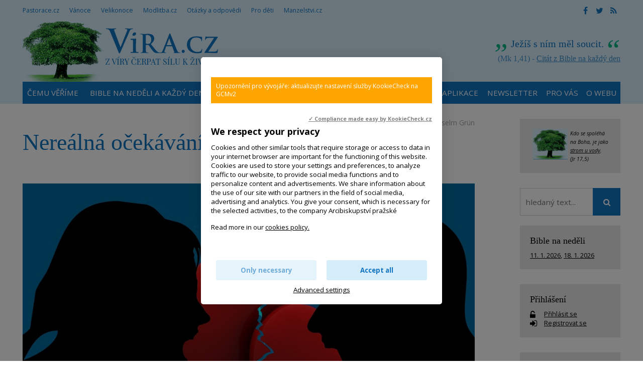

--- FILE ---
content_type: text/html; charset=UTF-8
request_url: https://www.vira.cz/texty/clanky/nerealne-predstavy-o-lasce-nici-nase-vztahy
body_size: 10501
content:
<!DOCTYPE html>
<html lang="cs"><head>
<meta charset="utf-8" />
	<link href="//fonts.googleapis.com/css?family=Open+Sans:400,400italic,600,600italic,700,700italic&amp;subset=latin-ext" rel="stylesheet" type="text/css"/>

<link href="//www.vira.cz/minifycss/801e3c0aedfeec6a64a9375bfc84d89d.css" rel="stylesheet" type="text/css" media="screen" />
<link href="//www.vira.cz/minifycss/dd85fc66ac2be8d096f8784f8439aedf.css" rel="stylesheet" type="text/css" media="print" />
<link href="/assets/plugins/fancybox3/dist/jquery.fancybox.min.css" rel="stylesheet" type="text/css" media="screen" />
					
<title>Nereálná očekávání v lásce ničí naše vztahy - Víra.cz, Bůh, křesťanství</title>
<meta name="Keywords" content="láska, vztahy, iluze, fikce, nereálná a přehnaná očekávání, láska, vztahy, manželství - nereálná očekávání, iluze, modla, modly, náhražka, nárokování, požadování, vymáhání, vynucování, zamilovanost, láska, Manželství, manželství - příprava , manželské kri">
<meta name="Description" content="Každý člověk potřebuje zkušenost lásky, aby mohl být v pokoji sám se sebou. Zároveň ale přetěžujeme druhé svými očekáváními jejich lásky a navzájem se míjíme.">
			<meta property="og:image" content="https://www.vira.cz/file/99654c26ebed58c4e38fe6315fa8a68a/5104/few-gcb10c3ef9_1920.jpg">
				<meta property="og:image:width" content="1024">
				<meta property="og:image:height" content="640">
				<meta property="og:title" content="Nereálná očekávání v lásce ničí naše vztahy">
				<meta property="og:description" content="Každý člověk potřebuje zkušenost lásky, aby mohl být v pokoji sám se sebou. Zároveň ale přetěžujeme druhé svými očekáváními jejich lásky a navzájem se míjíme.">
				<meta property="og:site_name" content="Víra.cz, Bůh, křesťanství">
				<meta property="og:url" content="https://www.vira.cz/texty/clanky/nerealne-predstavy-o-lasce-nici-nase-vztahy">
	<meta name="robots" content="index,follow"> 
<link rel="icon" type="image/jpeg" href="//www.vira.cz/file/6372bf6ba92447368bed43739f716ced/2410/favicon/favicon.jpg">
<!-- Kookiecheck.cz -->
<script src="https://kookiecheck.cz/static/script/dca17f908b2541dff11718280865e52f"></script>

<meta name="google-site-verification" content="7mLuWXC7JKsK0EDC85ZlGStxzmUx-LUsiqpVmb3sMTU" />
<script type="text/javascript">
//<![CDATA[
  var _gaq = _gaq || [];
  _gaq.push(['_setAccount', 'UA-28562670-1']);
  _gaq.push(['_setDomainName', 'vira.cz']);
  _gaq.push(['_trackPageview']);

  (function() {
    var ga = document.createElement('script'); ga.type = 'text/javascript'; ga.async = true;
    ga.src = ('https:' == document.location.protocol ? 'https://ssl' : 'http://www') + '.google-analytics.com/ga.js';
    var s = document.getElementsByTagName('script')[0]; s.parentNode.insertBefore(ga, s);
  })();
//]]>
</script>
<meta name="facebook-domain-verification" content="qcziwm3eawn3es5x21mmtvx0s9m04r" /> 

<!-- Google tag (gtag.js) -->
<script async src="https://www.googletagmanager.com/gtag/js?id=G-JM684NVYW8"></script>
<script>
  window.dataLayer = window.dataLayer || [];
  function gtag(){dataLayer.push(arguments);}
  gtag('js', new Date());

  gtag('config', 'G-JM684NVYW8');
</script>

<link rel="canonical" href="//www.vira.cz/texty/clanky/nerealne-predstavy-o-lasce-nici-nase-vztahy" />

<meta name="author" content="NETservis s.r.o."/>



<meta name="MobileOptimized" content="width"/>
<meta name="HandheldFriendly" content="true"/>
<meta name="viewport" content="width=device-width, initial-scale=1.0, user-scalable=yes"/>

<!-- Matomo -->
<script>
  var _paq = window._paq = window._paq || [];
  /* tracker methods like "setCustomDimension" should be called before "trackPageView" */
  _paq.push(["setCookieDomain", "*.www.vira.cz"]);
  _paq.push(["setDomains", ["*.www.vira.cz","*.deti.vira.cz"]]);
  _paq.push(["enableCrossDomainLinking"]);
  _paq.push(['trackPageView']);
  _paq.push(['enableLinkTracking']);
  (function() {
    var u="//statistiky.vira.cz/";
    _paq.push(['setTrackerUrl', u+'matomo.php']);
    _paq.push(['setSiteId', '1']);
    var d=document, g=d.createElement('script'), s=d.getElementsByTagName('script')[0];
    g.async=true; g.src=u+'matomo.js'; s.parentNode.insertBefore(g,s);
  })();
</script>
<!-- End Matomo Code -->


</head>
<body>
<div id="page">
<div id="base">
    <div class="header">
    <div class="header-in">
        <div class="onTop">
	    <div class="navBar">
			<ul>
					 
			
			<li  id="li115">
				<a  href="http://www.pastorace.cz"><span>Pastorace.cz
<!-- by Texy2! --></span></a>
											</li>
					 
			
			<li  id="li131">
				<a  href="http://vanoce.vira.cz"><span>Vánoce</span></a>
											</li>
					 
			
			<li  id="li132">
				<a  href="http://velikonoce.vira.cz"><span>Velikonoce</span></a>
											</li>
					 
			
			<li  id="li272">
				<a  href="http://www.modlitba.cz"><span>Modlitba.cz</span></a>
											</li>
					 
			
			<li  id="li188">
				<a  href="http://www.vira.cz/otazky"><span>Otázky a odpovědi</span></a>
											</li>
					 
			
			<li  id="li117">
				<a  href="http://deti.vira.cz"><span>Pro děti</span></a>
											</li>
					 
			
			<li  id="li273">
				<a  href="http://www.manzelstvi.cz" target="_blank"><span>Manzelstvi.cz</span></a>
											</li>
			</ul>
	    </div>
	    <div class="soc">
  <a href="https://www.facebook.com/vira.cz/" target="_blank"><i class="fa fa-facebook"></i></a><a href="https://twitter.com/wwwViraCz" target="_blank"><i class="fa fa-twitter"></i></a><a href="/rss/canal.xml" target="_blank"><i class="fa fa-rss"></i></a>
</div>
        </div><!-- /onTop -->

        <div class="topCont">
            <div class="logo">
		<!-- <a href="/" title="Úvodní stránka"><span><img src="/img/logo.png" alt="" title="" /></span></a> -->		
				<a href="/" title="Víra.cz, Bůh, křesťanství">
    		<span><img src="/defaultHeaderImage?idLang=1" alt="Víra.cz, Bůh, křesťanství" title="Víra.cz, Bůh, křesťanství"/></span>
    </a>		
            </div><!-- /logo -->
		<div class="citat">
    <strong>Ježíš s ním měl soucit.</strong> <em>(Mk 1,41) - <a href="/biblicky-citat">Citát z Bible na každý den</a></em>
</div>        </div><!-- /topCont -->

        <div class="topBar"  id="topBar">
            <div class="topBar-in">
                <span class="showOn" onclick="$('#topBar').toggleClass('rollOut'); return false;"><span></span><span></span><span></span></span>
                <div class="topNav">
                    <div class="topNav-in">
				<ul>
					 
										
			<li  id="li358">
				<a  href="https://www.vira.cz/texty/glosar/kerygma"><span>Čemu věříme</span></a>
											</li>
					 
										
			<li class="subex" id="li41">
				<a  href="/nedelni-liturgie"><span>Bible na neděli a každý den</span></a>
									<span class="open" onclick="$(this).closest('ul').find('>li:not(#li41)').toggleClass('rozbal', false); li = $(this).closest('li'); li.toggleClass('rozbal'); return false;"></span>
									<ul>
					 
										
			<li  id="li327">
				<a  href="/nedelni-liturgie/nedelni-liturgie-nekolik-info"><span>Nedělní liturgie – několik info</span></a>
											</li>
			</ul>
			</li>
					 
										
			<li  id="li44">
				<a  href="/biblicky-citat"><span>Odběr citátů z Bible</span></a>
											</li>
					 
										
			<li class="subex" id="li231">
				<a  href="/otazky"><span>Otázky a odpovědi</span></a>
									<span class="open" onclick="$(this).closest('ul').find('>li:not(#li231)').toggleClass('rozbal', false); li = $(this).closest('li'); li.toggleClass('rozbal'); return false;"></span>
									<ul>
					 
										
			<li  id="li297">
				<a  href="/otazky/pridani-noveho-dotazu/"><span>Zašlete nám otázku</span></a>
											</li>
			</ul>
			</li>
					 
										
			<li  id="li25">
				<a  href="/rejstrik-vecny"><span>Rejstřík</span></a>
											</li>
					 
										
			<li  id="li393">
				<a  href="/aplikace-viracz-pro-mobilni-telefony"><span>Aplikace</span></a>
											</li>
					 
										
			<li  id="li389">
				<a  href="/newsletter"><span>Newsletter</span></a>
											</li>
					 
										
			<li class="subex" id="li12">
				<a  href="/servis-pro-vas"><span>Pro vás</span></a>
									<span class="open" onclick="$(this).closest('ul').find('>li:not(#li12)').toggleClass('rozbal', false); li = $(this).closest('li'); li.toggleClass('rozbal'); return false;"></span>
									<ul>
					 
										
			<li  id="li391">
				<a  href="/servis-pro-vas/mobilni-aplikace-viracz"><span>Aplikace pro mobilní telefony</span></a>
											</li>
					 
										
			<li  id="li43">
				<a  href="/servis-pro-vas/zasilani-e-mailem"><span>Zasílání e-mailem</span></a>
											</li>
					 
										
			<li  id="li45">
				<a  href="/servis-pro-vas/sprava-uctu"><span>Správa účtu, přihlášení</span></a>
											</li>
					 
										
			<li  id="li106">
				<a  href="/servis-pro-vas/sluzby-pro-webmastery"><span>Služby pro weby – widgety, automatické texty</span></a>
											</li>
			</ul>
			</li>
					 
										
			<li class="subex" id="li120">
				<a  href="/o-webu"><span>O webu</span></a>
									<span class="open" onclick="$(this).closest('ul').find('>li:not(#li120)').toggleClass('rozbal', false); li = $(this).closest('li'); li.toggleClass('rozbal'); return false;"></span>
									<ul>
					 
										
			<li  id="li124">
				<a  href="/o-webu/info-o-viracz"><span>Info o Vira.cz</span></a>
											</li>
					 
										
			<li  id="li355">
				<a  href="https://www.vira.cz/navstevnost"><span>Nejnavštěvovanější náboženský web</span></a>
											</li>
					 
										
			<li  id="li125">
				<a  href="/o-webu/napsali-nam"><span>Napsali jste nám</span></a>
											</li>
					 
										
			<li  id="li126">
				<a  href="/o-webu/podporte-nas"><span>Podpořte nás</span></a>
											</li>
					 
										
			<li  id="li127">
				<a  href="/o-webu/pravidla-zverejnovani"><span>Pravidla zveřejňování</span></a>
											</li>
					 
										
			<li  id="li128">
				<a  href="/o-webu/kontakty"><span>Kontakty</span></a>
											</li>
					 
										
			<li  id="li144">
				<a  href="/o-webu/odkazy"><span>Odkazy</span></a>
											</li>
					 
										
			<li  id="li282">
				<a  href="/o-webu/cookies"><span>Cookies</span></a>
											</li>
			</ul>
			</li>
			</ul>
                    </div><!-- /topNav-in -->
                </div><!-- /topNav -->
            </div><!-- /topBarIn -->
        </div><!-- /topBar -->
    </div><!-- /headerIn -->
</div><!-- /header -->

<div class="citat">
    <strong>Ježíš s ním měl soucit.</strong> <em>(Mk 1,41) - <a href="/biblicky-citat">Citát z Bible na každý den</a></em>
</div>	<script type="text/javascript" src="/scripts/jquery-3.1.1.min.js"></script>
<div class="main">
    <div class="main-in">
	<div class="midCol">
	    <div class="content">
		<!-- OBSAH -->
		    				
		<p class="date">
			8. 2. 2023			    ,
								<a href="/rejstrik-autorsky/grun">Anselm Grün</a>									</p>


		<h1>Nereálná očekávání v lásce ničí naše vztahy</h1>
				
				    <div class="articleImg">
			<img  src="//www.vira.cz/file/99654c26ebed58c4e38fe6315fa8a68a/5104/few-gcb10c3ef9_1920.jpg" alt="vztah, hádka, rozpad, krize, / Foto Gerd Altmann z Pixabay " title="vztah, hádka, rozpad, krize, / Foto Gerd Altmann z Pixabay ">
		    </div>
				
		<div class="articleBody">
		<div class="marText">			<h4>Přetěžujeme druhé<br />
svými očekáváními</h4>

<p>Každý člověk touží milovat a být milován. Mnozí lidé tak žijí v neustálém strachu, že nebudou dostatečně milováni. Tento strach asi nejvíce vychází z toho, že se mnoha lidem nedostávalo v&nbsp;dětství takové lásky, jakou nejvíce potřebovali. Z toho pak pramení nejistota, jestli mě rodiče, přítel nebo přítelkyně mají opravdu rádi. Bez lásky si&nbsp;připadám bezcenný.</p>

<p>Člověk potřebuje zkušenost lásky, aby mohl být v&nbsp;pokoji sám se sebou. Zároveň ale přetěžujeme druhé svými očekáváními jejich lásky, protože se sami se sebou míjíme. Všichni nějak bojujeme s podobnými problémy: nedostatkem sebevědomí, přecitlivělostí, strachem, závistí, žárlivostí a zklamáním. Jsou to základní vzorce chování, které se týkají každého. Liší se jen kulisami našich životů.</p>

<h4>Porovnávání se s druhými</h4>

<p>A mnoho lidí na to reaguje tak, že naslouchá hlasům a&nbsp;tlakům svého okolí a svou hodnotu hledají jen v&nbsp;porovnávání se s&nbsp;druhými a se všemi možnými &bdquo;celebritami&ldquo;. Takoví lidé již neslyší svůj tichý vnitřní hlas, ztratili kontakt se svým nitrem, ve kterém na ně čeká Bůh. Svou hodnotu nevidí ve své jedinečnosti, nýbrž jen v&nbsp;tom, jak vypadají a působí navenek.</p>

<h4>Zasloužit si lásku?</h4>

<p>Mnoho lidí si také myslí, že nejsou hodni lásky druhých, protože si často museli lásku nějak zasloužit. Nezažili, že jsou milováníhodní takoví, jací jsou. Dostalo se jim lásky, jen když splnili očekávání druhých lidí. A tak jsou neustále upnuti na to, aby si lásku zasloužili. Zároveň se však bojí, že ta očekávání nenaplní a lásky se jim nedostane. Protože nevidí svou cenu, cítí se přehlíženi. A protože sami sebe nemají dostatečně rádi, bojí se, že ani druzí je nebudou dostatečně milovat.</p>

<h4>Víra mi říká: jsem milován</h4>

<p>Cílem křesťanského duchovního života je dotknout se jedinečného a neopakovatelného obrazu, který si o&nbsp;každém z&nbsp;nás udělal Bůh. Bůh mě nese, Bůh mě miluje, Bůh a jeho láska mě proniká. Nemusím všechno zvládnout sám. Základní skutečnost mého života je, že jsem milován. Jsem jedinečný. Jsem vzácný. Všechny tyto zvěsti nacházím v poselství Ježíše Krista. Křesťanská víra mě navíc ubezpečuje o tom, že mě Bůh nese, i když se zdá, že se kolem mě všechno hroutí. V tom smyslu dává víra i&nbsp;vděčnost a důvěru.</p>
		</div>		</div>


					<div>
				<p style="text-align: right;">Se svolením zpracováno podle knihy Anselm Grün, Andrea Larsonová: <a href="https://www.tridistri.cz/astryckuwilli" target="_blank">A strýčku Willi</a>...,<br />
kterou vydalo <a href="https://www.tridistri.cz" target="_blank">nakladatelství Triton</a>. Redakčně upraveno.</p>
			</div>
				
					<hr>
							<div class="photogallery" id="photogallery">
											<h3>Fotoalbum</h3>
									  	<div class="gallery">
																				<div class="item">
								<div class="item-in">
									<span class="pic"><span><a title="" rel="gallery" data-fancybox="gallery" data-fancybox-group="gallery" href="/file/81a0304f7afab6d7476e13108083fcda/5105/few-gcb10c3ef9_1920-001.jpg" class="fancybox"><img src="/file/81a0304f7afab6d7476e13108083fcda/5105/webGalleryPreview/few-gcb10c3ef9_1920-001.jpg" alt="" title=""  style="max-width: 189px;" /></a></span></span>
																	</div><!-- /item-in -->
							</div><!-- /item -->
												<div class="lomic"></div>
					</div>
				</div>
				
			<script type="text/javascript">
				$(function() {
					/*
					$('#photogallery a.fancybox').fancybox({
						type: 'image', 
						minWidht: 1, 
						minHeight: 1, 
						nextEffect: 'fade', 
						prevEffect: 'fade', 
						nextSpeed: 400, 
						prevSpeed: 400,
						arrows: false,
						closeBtn: false,
						loop: false,
						nextClick: true,
						beforeShow: function() {
							var groupLength = this.group.length;
							var thisIndex = this.index + 2; // index starts at "0"
							$(".fancybox-image").on("click", function() {
								if (thisIndex > groupLength) {
									$.fancybox.close();
								} else {
									thisIndex++;
								}
							});
						}	
					});
					*/
					
					$('#photogallery a.fancybox').fancybox({
						type: 'image', 
						minWidht: 1, 
						minHeight: 1, 
						nextEffect: 'fade', 
						prevEffect: 'fade', 
						nextSpeed: 400, 
						prevSpeed: 400
					});
				});
			</script>
		

		<div class="articleFtr">
			<div class="row">
				<div class="col-4">
					<div class="icons">
	<a target="_blank" class="soc" href="http://www.facebook.com/sharer/sharer.php?u=https%3A%2F%2Fwww.vira.cz%2Ftexty%2Fclanky%2Fnerealne-predstavy-o-lasce-nici-nase-vztahy"><i class="fa fa-facebook"></i></a><a target="_blank" class="soc" href="https://twitter.com/share?url=https%3A%2F%2Fwww.vira.cz%2Ftexty%2Fclanky%2Fnerealne-predstavy-o-lasce-nici-nase-vztahy"><i class="fa fa-twitter"></i></a><a href="mailto: ?subject=Zajímavý článek na webu vira.cz&amp;body=https%3A%2F%2Fwww.vira.cz%2Ftexty%2Fclanky%2Fnerealne-predstavy-o-lasce-nici-nase-vztahy"><i class="fa fa-envelope"></i></a><span onclick="window.print(); return false;"><i class="fa fa-print"></i></span>
</div><!-- /.socIco -->
				</div>
				<div class="col-8">
					<p>
										    <span>
					    Autor: 
					    					    <a href="/rejstrik-autorsky/grun">Anselm Grün</a>					    </span>
															</p>
				</div>
			</div>

			<div class="temata">
													<div class="temata__in">
						<strong>Témata: </strong>
												<a href="/rejstrik-vecny/iluze">iluze, fikce, nereálná a přehnaná očekávání</a><a href="/rejstrik-vecny/manzelstvi-a-vztahy-nerealna-ocekavani">láska, vztahy, manželství - nereálná očekávání, iluze</a><a href="/rejstrik-vecny/bozi-laska">Boží láska, Bůh je láska</a><a href="/rejstrik-vecny/laska-v-manzelstvi">láska v manželství </a><a href="/rejstrik-vecny/laska-vztahy">láska, vztahy</a><a href="/rejstrik-vecny/manzelske-krize">manželské krize</a><a href="/rejstrik-vecny/manzelstvi-partnerstvi">Manželství</a><a href="/rejstrik-vecny/manzelstvi-priprava">manželství - příprava </a><a href="/rejstrik-vecny/modla-modly">modla, modly, náhražka</a><a href="/rejstrik-vecny/narokovani">nárokování, požadování, vymáhání, vynucování</a><a href="/rejstrik-vecny/porovnavani-srovnavani-pomerovani">porovnávání, srovnávání, poměřování, přizpůsobování</a><a href="/rejstrik-vecny/zamilovanost">zamilovanost, láska</a><a href="/rejstrik-vecny/falesne-predstavy-o-bohu-a-vire">falešné a zkreslené představy o Bohu a víře, karikatury Boha</a><a href="/rejstrik-vecny/realita">realita</a>					</div>
							</div>
		</div>
		
				<div class="subList">
			<!--<h4>Související texty k tématu:</h4>-->
							<p><strong><big>Související texty k tématu:</big></strong></p>
							<p><b>Láska, vztahy, přátelství:</b>&nbsp;</p>

<ul>
	<li style="margin-left: 40px;"><a href="https://www.vira.cz/texty/clanky/kazdy-z-nas-potrebuje">Každý (z nás) potřebuje lidi, kteří se k němu dobře chovají...</a>&nbsp;Jako lidé máme mnohé potřeby. Potřebujme stravu, oblečení, někdy i léky. A&nbsp;nejvíc potřebujeme lidi. Ale ještě více potřebujeme lidi, kteří se k nám prostě dobře chovají, kteří nás mají rádi...</li>
	<li style="margin-left: 40px;"><a href="https://www.vira.cz/texty/clanky/pokoj-a-stesti-v-bohu">Pokud hledám pokoj a štěstí nejdříve v Bohu, jsem svobodnější vůči ostatním lidem</a>&nbsp;&nbsp;... aniž bych jim zazlíval, že neodpovídají mým očekáváním.</li>
	<li style="margin-left: 40px;"><a href="https://www.vira.cz/texty/clanky/pratele-nejsou-dokonali-lide">Přátelé nejsou dokonalí lidé</a>&nbsp;Přítel není v žádném případě nějaký ideál. Aleksander Fredro žertem podotýká: &quot;Přátele milujeme kvůli jejich nedostatkům, protože rádi objevíme u druhého nějakou tu chybičku.&quot;&nbsp;</li>
	<li style="margin-left: 40px;"><a href="https://www.vira.cz/texty/clanky/nektere-prekazky-zdraveho-pratelstvi">Některé překážky zdravého přátelství</a>&nbsp;Přátelství je požehnáním pro život každého člověka. Pro věřící je to zároveň jeden ze způsobů, kterými Bůh dává najevo, že on sám je naším přítelem.&nbsp;</li>
	<li style="margin-left: 40px;">Další texty k tématu <a href="https://www.vira.cz/rejstrik-vecny?vyhledavani&amp;hesla=1344,1026,2306,1032,1079">láska, vztahy, přátelství</a></li>
</ul>
							<p><strong><a href="https://www.vira.cz/texty/knihovna/kapitoly/vsichni-jsme-hrisnici-vsichni-jsme-povolani-ke-svatosti">Dokonalý vztah či dokonalá rodina ... neexistuje</a></strong><br />
-&nbsp;<a href="https://www.vira.cz/texty/clanky/dobre-vino-se-bez-sebezapreni-neobejde-ani-prava-laska">Pravá láska se neobejde bez zklamání, neshod a sebezapření</a><br />
-&nbsp;<a href="https://www.vira.cz/texty/clanky/falesna-ocekavani-zpusobuji-krize">Falešná očekávání způsobují krize</a><br />
-&nbsp;<a href="https://www.vira.cz/texty/tema-tydne/neexistuji-dokonale-rodiny">Neexistují dokonalé rodiny</a><br />
-&nbsp;<a href="https://www.vira.cz/texty/clanky/nepriznana-krize-v-manzelstvi">Nepřiznaná krize v manželství je nakloněná rovina</a><br />
-&nbsp;<a href="https://www.vira.cz/texty/tema-tydne/rodinu-netvori-dokonali-lide">Rodinu netvoří dokonalí lidé</a><br />
-&nbsp;<a href="https://www.vira.cz/texty/clanky/krestanska-rodina-neni-dokonala">&quot;Křesťanská&quot; rodina neznamená: &quot;Dokonalá&quot; rodina...</a><br />
-&nbsp;<a href="https://www.vira.cz/texty/tema-tydne/chrante-sve-rodiny">Chraňte své rodiny</a><br />
-&nbsp;<a href="https://www.vira.cz/texty/clanky/neuveritelna-nepravda">Dětem se předává neuvěřitelná nepravda</a></p>
					</div>
		
			<!-- /OBSAH -->
		<div class="lomic"></div>
	    </div><!-- /content -->
	</div><!-- /midCol -->
<div class="rightCol"><div class="box boxm">
		<div class="box-in">
			<div><em><small><a href="http://www.vira.cz/Texty/Clanky/Byt-jako-strom-zasazeny-u-vody-videospot.html"><img src="/file/4e272ee0c11f23e338aeb844c2534c3f/7738/strom.jpg" style="width: 70px; height: 61px; float: left; margin-left: 5px; margin-right: 5px;" /></a>Kdo se spoléhá na Boha, je jako <a href="http://www.vira.cz/Texty/Clanky/Byt-jako-strom-zasazeny-u-vody-videospot.html">strom u vody</a>.<br />
(Jr 17,5)</small></em></div>
		</div>
	</div>


    	
<form action="/vyhledavani" id="search" class="search searchInContent" method="get">
	

		<fieldset>
			<p>
					<input name="q" class="pole searchbox" placeholder="hledaný text..." type="search" size="25" />
										
					<button type="submit" name="" value="" class="btn btn--searchInContent"> <i class="fa fa-search"></i></button>
					<input type="hidden" name="do-search" value="1">						
			</p>
		</fieldset>
		<div class="lomic clear"><br class="no"></div>



</form>
<script type="text/javascript" src="/scripts/searchbox.js?searchurl=/vyhledavani&searchbuttontext=Zobrazit další výsledky"></script>


    
    

	<div class="box boxm">
    <div class="box-in">
	<h3><a href="/Nedelni-liturgie/">Bible na neděli</a></h3>
	<p>
	    		<a href="https://www.vira.cz//krest-pane-cyklus-a-2.html" title="Křest Páně - Cyklus A" class="nowrap">11. 1. 2026</a>, 	    		<a href="https://www.vira.cz//2-nedele-v-mezidobi-cyklus-a-2.html" title="2. neděle v mezidobí - Cyklus A" class="nowrap">18. 1. 2026</a>	    	</p>
    </div><!-- /box-in -->
</div>
            
    <div class="box boxm">
    <div class="box-in"><h3><a href="/prihlaseni" class="logBtn">Přihlášení</a></h3>


	<p>
	    <i class="fa fa-unlock-alt w25 xxl middle"></i> <a href="/prihlaseni" class="logBtn">
		<span>Přihlásit se</span>
	    </a><br>
	    <i class="fa fa-sign-in w25 xxl middle"></i> <a href="/registrace" class="regBtn">
		<span> Registrovat se</span>
	    </a>
	</p><!-- /loginBox -->
    </div>
</div>
    

    <div class="box boxm">
    <div class='box-in'><h3><a href='/texty/aktuality'>Aktuality</a></h3></div>
	    		    <div class="box-in">
			    <h3><a href="/texty/aktuality/tyden-modliteb-za-jednotu-krestanu" title="Týden modliteb za jednotu křesťanů" >Týden modliteb za jednotu křesťanů</a></h3>
			    <p>
			    			    <span class="date">(15. 1. 2026)</span> &quot;Týden modliteb za jednotu křesťanů&quot; se slaví každý rok od 18. do 25. ledna (nebo na jižní polokouli kolem&hellip;</p>
		    </div><!-- /box-in -->
	    		    <div class="box-in">
			    <h3><a href="/texty/aktuality/jaky-byl-smysl-obeti-jana-palacha" title="Jaký byl smysl oběti Jana Palacha? " >Jaký byl smysl oběti Jana Palacha? </a></h3>
			    <p>
			    			    <span class="date">(14. 1. 2026)</span> &quot;Živý člověk zemřel, aby mrtví zůstali žít.&quot; Jan Palach se 16. ledna 1969 zapálil na Václavském náměstí v&hellip;</p>
		    </div><!-- /box-in -->
	    		    <div class="box-in">
			    <h3><a href="/texty/aktuality/josef-kemr" title="Josef Kemr" >Josef Kemr</a></h3>
			    <p>
			    				    <a href="/texty/aktuality/josef-kemr"><img src="//www.vira.cz/file/0c0e3ab614ae945de1bc6524b1b71cef/4642/bigperex/1986-tomasek-kostel-kemr-ima-529.jpg" alt="Josef Kemr" /></a><br />
			    			    <span class="date">(14. 1. 2026)</span> Josef Kemr (20. 6. 1922 &ndash; 15. 1. 1995) vynikající herec a aktivní křesťan.
</p>
		    </div><!-- /box-in -->
	    		    <div class="box-in">
			    <h3><a href="/texty/aktuality/etty-hillesum-vyroci-narozeni-15-1-1914" title="Etty Hillesum - výročí narození (15. 1. 1914)" >Etty Hillesum - výročí narození (15. 1. 1914)</a></h3>
			    <p>
			    				    <a href="/texty/aktuality/etty-hillesum-vyroci-narozeni-15-1-1914"><img src="//www.vira.cz/file/17bbd8b2cb70a7f3e09c3aa9e341a9c1/8730/bigperex/960px-Etty_Hillesum_1939.jpg" alt="Etty Hillesum - výročí narození (15. 1. 1914)" /></a><br />
			    			    <span class="date">(13. 1. 2026)</span> Už uplynulo více než 100 let od narození Ester &quot;Etty&quot; Hillesum. Etty se narodila 15. ledna v roce 1914 v&hellip;</p>
		    </div><!-- /box-in -->
	    		    <div class="box-in">
			    <h3><a href="/texty/aktuality/rachel-bicova-psychicka-odolnost" title="Jak budovat psychickou odolnost /  K POSLECHU" >Jak budovat psychickou odolnost /  K POSLECHU</a></h3>
			    <p>
			    			    <span class="date">(10. 1. 2026)</span> Věděli jste, že psychická odolnost se může posilovat podobně jako ta fyzická?
</p>
		    </div><!-- /box-in -->
	        <div class='box-in'><a href='/texty/aktuality'>Archiv aktualit</a></div>
</div>




    <div class="box boxm"><div class='box-in'><h3><a>Naposledy aktualizováno</a></h3></div>
        	    <div class="box-in">
		<h3><a href="/rejstrik-vecny/pohyblive-liturgicke-svatky-hledej-v-liturgicky-rok-pohyblivy-svatek" title="Pohyblivé liturgické svátky - Hledej v Liturgický rok - pohyblivý svátek" >
		    Pohyblivé liturgické svátky - Hledej v Liturgický rok - pohyblivý svátek</a> <span class="date">(14.1.2026, 13:39)</span> 
		</h3>
		<p>
		    		    		</p>
	    </div><!-- /box-in -->
    	    <div class="box-in">
		<h3><a href="/texty/clanky/ctyri-etapy-setkani-s-jezisem-hasic-ucitel-pritel-a-ten-kdo-miluje" title="Čtyři etapy setkání s Ježíšem: Hasič, učitel, přítel a ten, kdo miluje" >
		    Čtyři etapy setkání s Ježíšem: Hasič, učitel, přítel a ten, kdo miluje</a> <span class="date">(14.1.2026, 11:52)</span> 
		</h3>
		<p>
		    			<a href="/texty/clanky/ctyri-etapy-setkani-s-jezisem-hasic-ucitel-pritel-a-ten-kdo-miluje">
			    <img src="//www.vira.cz/file/8b182452b2b154e294be615a944e8147/8795/bigperex/2020-06-12-148176.JPG" alt="Čtyři etapy setkání s Ježíšem: Hasič, učitel, přítel a ten, kdo miluje" />
			</a><br />
		    		    		</p>
	    </div><!-- /box-in -->
    	    <div class="box-in">
		<h3><a href="/texty/tema-tydne/rozbal-svuj-zivot" title="Rozbal svůj život" >
		    Rozbal svůj život</a> <span class="date">(13.1.2026, 10:41)</span> 
		</h3>
		<p>
		    			<a href="/texty/tema-tydne/rozbal-svuj-zivot">
			    <img src="//www.vira.cz/file/8058e44b1036129d938cd0780af58a21/8734/bigperex/ricardo-loaiza-XSUHihxUKHw-unsplash-001.jpg" alt="Rozbal svůj život" />
			</a><br />
		    		    		</p>
	    </div><!-- /box-in -->
    	    <div class="box-in">
		<h3><a href="/texty/tema-tydne/buh-me-oslovuje-moje-milovana-muj-milovany" title="Bůh tě oslovuje „moje milovaná“ / “můj milovaný“" >
		    Bůh tě oslovuje „moje milovaná“ / “můj milovaný“</a> <span class="date">(11.1.2026, 18:19)</span> 
		</h3>
		<p>
		    			<a href="/texty/tema-tydne/buh-me-oslovuje-moje-milovana-muj-milovany">
			    <img src="//www.vira.cz/file/c8d4fa5aae30ed933836cff010accb18/8790/bigperex/jhonatan-saavedra-perales-LILq0x0T-DM-unsplash%20%281%29.jpg" alt="Bůh tě oslovuje „moje milovaná“ / “můj milovaný“" />
			</a><br />
		    		    		</p>
	    </div><!-- /box-in -->
        <!-- <div class='box-in'><a href='/Texty/Aktuality/'>Archiv aktualit</a></div> -->
</div>
    


</div><!-- /rightCol -->



			<div class="lomic"></div>
		</div><!-- /main-in -->
	</div><!-- /main -->

	<div class="footer">
	    <div class="footer-in">
            <div class="footertags"><div class="ftbox">
			<p><strong>Citát</strong></p>

<p>Ničím se neznepokojuj,&nbsp;ničím se nermuť,<br />
všechno pomíjí,&nbsp;Bůh se ale nemění.<br />
Máš-li v srdci Boha, nic ti nechybí,<br />
jeho láska stačí.&nbsp;(Terezie z Avily)</p>

<p>Viz Taizé kánon<br />
<a href="http://youtu.be/go1-BoDD7CI" target="_blank">&quot;Nada te turbe&quot;<br />
(Ničím se neznepokojuj)</a></p>
	</div>
<div class="ftbox">
			<p><strong>Neboj se!</strong></p>

<p><a href="https://www.vira.cz/texty/clanky/is-41-10-neboj-se-vzdyt-ja-jsem-s-tebou"><img alt="Neboj se! Skok do důvěry. Videospot" src="/file/79819024996e517531879e8abb322dcf/3134/neboj JUMP.jpg" style="width: 215px; height: 169px;" title="Neboj se! Skok do důvěry. Videospot" /></a></p>
	</div>
<div class="ftbox">
			<p><strong>Odkazy na některé jiné weby:</strong></p>

<p><a href="http://www.charita.cz/" target="_blank">Charita ČR</a> / <a href="https://asociacehospicu.cz/" target="_blank">Hospice</a> /&nbsp;<a href="https://www.vaticannews.va/cs/papez.html" target="_blank">Papež Lev XIV.&nbsp;(RaVat)</a> / <a href="https://www.vecerychval.cz/" target="_blank">Večery chval</a> / <a href="https://hledamboha.cz/" target="_blank">HledámBoha</a> /&nbsp;</p>

<p><a href="http://www.tvnoe.cz/" target="blank"><img alt="" src="https://www.vira.cz/img/ikony/ikonka_tvnoe.gif" /></a>&nbsp;<a href="http://www.proglas.cz/" style="font-size: 15.2px; color: rgb(3, 180, 128);" target="_blank"><img alt="Radio Proglas" src="https://www.vira.cz/admin/files/bannery/proglas.gif" style="height: 33px; width: 51px;" title="Radio Proglas" /></a>&nbsp;<a href="http://seznamka.katolik.cz/" style="font-size: 0.95em;" target="blank"><img alt="" src="https://www.vira.cz/img/ikony/ikonka_seznamka-katolik.gif" /></a><span style="font-size: 0.95em;">&nbsp;&nbsp;</span></p>
	</div>


</div>
	<div>
<div>
<div>
<p><strong>Vira.cz</strong><br />
&nbsp;</p>

<p><a href="http://www.vira.cz/O-webu/Kontakty/" title="Kontakty">Kontakty</a></p>

<p><a href="http://www.vira.cz/O-webu/Info-o-Viracz/" title="Info o Vira.cz">Info o webu</a></p>

<p><a href="http://www.vira.cz/O-webu/Napsali-nam/" title="Napsali nám">Napsali nám</a></p>

<p><a href="http://www.vira.cz/O-webu/Podporte-nas/" title="Podpořte nás">Podpořte nás</a></p>

<p><a href="http://www.vira.cz/O-webu/Pravidla-zverejnovani/" title="Pravidla zveřejňování">Pravidla zveřejňování</a></p>

<p><a href="http://www.vira.cz/Katalog/">Katalog</a></p>

<p><a href="https://www.vira.cz/texty/glosar/kerygma">V co věříme jako křesťané</a><br />
&nbsp;</p>

<p><a href="https://play.google.com/store/apps/details?id=cz.vira&amp;hl=cs" style="font-size: 0.95em; color: rgb(3, 180, 128);" target="_blank"><img src="/file/c8db2bd4ba50eb98d343f89c94b6b2c1/8593/google-play.jpg" style="width: 98px; height: 33px;" /></a>&nbsp;<a href="https://apps.apple.com/cz/app/v%C3%ADra-cz/id6737193609" target="_blank"><img src="/file/4cf867977b673e9193c8356d9c4accee/8594/app-store.jpg" style="width: 100px; height: 32px;" /></a></p>

<p>&copy;&nbsp;&nbsp;Vira.cz&nbsp;<br />
since 1998&nbsp;</p>
</div>
</div>
</div>
	    </div><!-- /footer-in -->
	</div><!-- /footer -->
    </div><!-- /#base -->
</div><!-- /#page -->
	
<script src="//www.vira.cz/minifyjs/e7ba7853200602abdeffc283e36c2e6c.js" type="text/javascript" charset="utf-8"></script>
	
</body>
</html>
